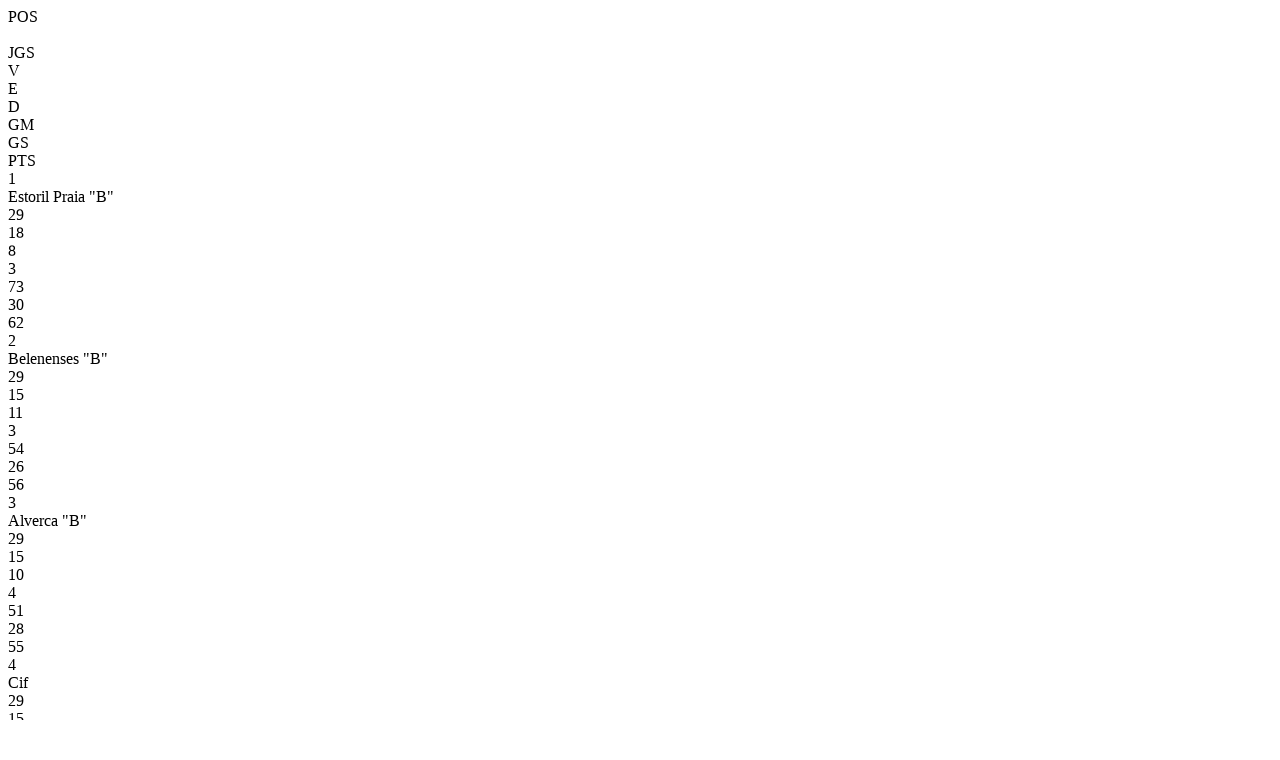

--- FILE ---
content_type: text/html; charset=utf-8
request_url: https://resultados.fpf.pt/Competition/GetClassificationAndMatchesByFixture?fixtureId=450956
body_size: 1062
content:
<div id="classification">
    <div class="game-header row no-gutters">
        <div class="col-md-1 col-sm-1 col-xs-1 text-center">POS</div>
        <div class="col-md-4 col-sm-4 col-xs-4">&nbsp;</div>
        <div class="col-md-1 col-sm-1 col-xs-1 text-center">JGS</div>
        <div class="col-md-1 col-sm-1 col-xs-1 text-center">V</div>
        <div class="col-md-1 col-sm-1 col-xs-1 text-center">E</div>
        <div class="col-md-1 col-sm-1 col-xs-1 text-center">D</div>
        <div class="col-md-1 col-sm-1 col-xs-1 text-center">GM</div>
        <div class="col-md-1 col-sm-1 col-xs-1 text-center">GS</div>
        <div class="col-md-1 col-sm-1 col-xs-1 text-center">PTS</div>
    </div>
<div class="game classification no-gutters ">
    <div class="col-md-1 col-sm-1 col-xs-1 text-left no-padding"><span>1</span></div>
    <div class="col-md-4 col-sm-4 col-xs-4 no-padding">Estoril Praia &quot;B&quot;</div>
    <div class="col-md-1 col-sm-1 col-xs-1 text-center no-padding">29</div>
    <div class="col-md-1 col-sm-1 col-xs-1 text-center no-padding">18</div>
    <div class="col-md-1 col-sm-1 col-xs-1 text-center no-padding">8</div>
    <div class="col-md-1 col-sm-1 col-xs-1 text-center no-padding">3</div>
    <div class="col-md-1 col-sm-1 col-xs-1 text-center no-padding">73</div>
    <div class="col-md-1 col-sm-1 col-xs-1 text-center no-padding">30</div>
    <div class="col-md-1 col-sm-1 col-xs-1 text-center no-padding">62</div>
</div><div class="game classification no-gutters ">
    <div class="col-md-1 col-sm-1 col-xs-1 text-left no-padding"><span>2</span></div>
    <div class="col-md-4 col-sm-4 col-xs-4 no-padding">Belenenses &quot;B&quot;</div>
    <div class="col-md-1 col-sm-1 col-xs-1 text-center no-padding">29</div>
    <div class="col-md-1 col-sm-1 col-xs-1 text-center no-padding">15</div>
    <div class="col-md-1 col-sm-1 col-xs-1 text-center no-padding">11</div>
    <div class="col-md-1 col-sm-1 col-xs-1 text-center no-padding">3</div>
    <div class="col-md-1 col-sm-1 col-xs-1 text-center no-padding">54</div>
    <div class="col-md-1 col-sm-1 col-xs-1 text-center no-padding">26</div>
    <div class="col-md-1 col-sm-1 col-xs-1 text-center no-padding">56</div>
</div><div class="game classification no-gutters ">
    <div class="col-md-1 col-sm-1 col-xs-1 text-left no-padding"><span>3</span></div>
    <div class="col-md-4 col-sm-4 col-xs-4 no-padding">Alverca &quot;B&quot;</div>
    <div class="col-md-1 col-sm-1 col-xs-1 text-center no-padding">29</div>
    <div class="col-md-1 col-sm-1 col-xs-1 text-center no-padding">15</div>
    <div class="col-md-1 col-sm-1 col-xs-1 text-center no-padding">10</div>
    <div class="col-md-1 col-sm-1 col-xs-1 text-center no-padding">4</div>
    <div class="col-md-1 col-sm-1 col-xs-1 text-center no-padding">51</div>
    <div class="col-md-1 col-sm-1 col-xs-1 text-center no-padding">28</div>
    <div class="col-md-1 col-sm-1 col-xs-1 text-center no-padding">55</div>
</div><div class="game classification no-gutters ">
    <div class="col-md-1 col-sm-1 col-xs-1 text-left no-padding"><span>4</span></div>
    <div class="col-md-4 col-sm-4 col-xs-4 no-padding">Cif</div>
    <div class="col-md-1 col-sm-1 col-xs-1 text-center no-padding">29</div>
    <div class="col-md-1 col-sm-1 col-xs-1 text-center no-padding">15</div>
    <div class="col-md-1 col-sm-1 col-xs-1 text-center no-padding">5</div>
    <div class="col-md-1 col-sm-1 col-xs-1 text-center no-padding">9</div>
    <div class="col-md-1 col-sm-1 col-xs-1 text-center no-padding">53</div>
    <div class="col-md-1 col-sm-1 col-xs-1 text-center no-padding">42</div>
    <div class="col-md-1 col-sm-1 col-xs-1 text-center no-padding">50</div>
</div><div class="game classification no-gutters ">
    <div class="col-md-1 col-sm-1 col-xs-1 text-left no-padding"><span>5</span></div>
    <div class="col-md-4 col-sm-4 col-xs-4 no-padding">Santa Maria</div>
    <div class="col-md-1 col-sm-1 col-xs-1 text-center no-padding">29</div>
    <div class="col-md-1 col-sm-1 col-xs-1 text-center no-padding">15</div>
    <div class="col-md-1 col-sm-1 col-xs-1 text-center no-padding">4</div>
    <div class="col-md-1 col-sm-1 col-xs-1 text-center no-padding">10</div>
    <div class="col-md-1 col-sm-1 col-xs-1 text-center no-padding">52</div>
    <div class="col-md-1 col-sm-1 col-xs-1 text-center no-padding">35</div>
    <div class="col-md-1 col-sm-1 col-xs-1 text-center no-padding">49</div>
</div><div class="game classification no-gutters ">
    <div class="col-md-1 col-sm-1 col-xs-1 text-left no-padding"><span>6</span></div>
    <div class="col-md-4 col-sm-4 col-xs-4 no-padding">Sacavenense &quot;B&quot;</div>
    <div class="col-md-1 col-sm-1 col-xs-1 text-center no-padding">29</div>
    <div class="col-md-1 col-sm-1 col-xs-1 text-center no-padding">12</div>
    <div class="col-md-1 col-sm-1 col-xs-1 text-center no-padding">9</div>
    <div class="col-md-1 col-sm-1 col-xs-1 text-center no-padding">8</div>
    <div class="col-md-1 col-sm-1 col-xs-1 text-center no-padding">42</div>
    <div class="col-md-1 col-sm-1 col-xs-1 text-center no-padding">34</div>
    <div class="col-md-1 col-sm-1 col-xs-1 text-center no-padding">45</div>
</div><div class="game classification no-gutters ">
    <div class="col-md-1 col-sm-1 col-xs-1 text-left no-padding"><span>7</span></div>
    <div class="col-md-4 col-sm-4 col-xs-4 no-padding">Mafra &quot;A&quot;</div>
    <div class="col-md-1 col-sm-1 col-xs-1 text-center no-padding">29</div>
    <div class="col-md-1 col-sm-1 col-xs-1 text-center no-padding">14</div>
    <div class="col-md-1 col-sm-1 col-xs-1 text-center no-padding">2</div>
    <div class="col-md-1 col-sm-1 col-xs-1 text-center no-padding">13</div>
    <div class="col-md-1 col-sm-1 col-xs-1 text-center no-padding">55</div>
    <div class="col-md-1 col-sm-1 col-xs-1 text-center no-padding">50</div>
    <div class="col-md-1 col-sm-1 col-xs-1 text-center no-padding">44</div>
</div><div class="game classification no-gutters ">
    <div class="col-md-1 col-sm-1 col-xs-1 text-left no-padding"><span>8</span></div>
    <div class="col-md-4 col-sm-4 col-xs-4 no-padding">Damaiense &quot;A&quot;</div>
    <div class="col-md-1 col-sm-1 col-xs-1 text-center no-padding">29</div>
    <div class="col-md-1 col-sm-1 col-xs-1 text-center no-padding">11</div>
    <div class="col-md-1 col-sm-1 col-xs-1 text-center no-padding">9</div>
    <div class="col-md-1 col-sm-1 col-xs-1 text-center no-padding">9</div>
    <div class="col-md-1 col-sm-1 col-xs-1 text-center no-padding">46</div>
    <div class="col-md-1 col-sm-1 col-xs-1 text-center no-padding">47</div>
    <div class="col-md-1 col-sm-1 col-xs-1 text-center no-padding">42</div>
</div><div class="game classification no-gutters ">
    <div class="col-md-1 col-sm-1 col-xs-1 text-left no-padding"><span>9</span></div>
    <div class="col-md-4 col-sm-4 col-xs-4 no-padding">Linda -A-Velha &quot;A&quot;</div>
    <div class="col-md-1 col-sm-1 col-xs-1 text-center no-padding">29</div>
    <div class="col-md-1 col-sm-1 col-xs-1 text-center no-padding">12</div>
    <div class="col-md-1 col-sm-1 col-xs-1 text-center no-padding">4</div>
    <div class="col-md-1 col-sm-1 col-xs-1 text-center no-padding">13</div>
    <div class="col-md-1 col-sm-1 col-xs-1 text-center no-padding">61</div>
    <div class="col-md-1 col-sm-1 col-xs-1 text-center no-padding">54</div>
    <div class="col-md-1 col-sm-1 col-xs-1 text-center no-padding">40</div>
</div><div class="game classification no-gutters ">
    <div class="col-md-1 col-sm-1 col-xs-1 text-left no-padding"><span>10</span></div>
    <div class="col-md-4 col-sm-4 col-xs-4 no-padding">Oriental &quot;A&quot;</div>
    <div class="col-md-1 col-sm-1 col-xs-1 text-center no-padding">29</div>
    <div class="col-md-1 col-sm-1 col-xs-1 text-center no-padding">11</div>
    <div class="col-md-1 col-sm-1 col-xs-1 text-center no-padding">6</div>
    <div class="col-md-1 col-sm-1 col-xs-1 text-center no-padding">12</div>
    <div class="col-md-1 col-sm-1 col-xs-1 text-center no-padding">50</div>
    <div class="col-md-1 col-sm-1 col-xs-1 text-center no-padding">53</div>
    <div class="col-md-1 col-sm-1 col-xs-1 text-center no-padding">39</div>
</div><div class="game classification no-gutters ">
    <div class="col-md-1 col-sm-1 col-xs-1 text-left no-padding"><span>11</span></div>
    <div class="col-md-4 col-sm-4 col-xs-4 no-padding">Real &quot;B&quot;</div>
    <div class="col-md-1 col-sm-1 col-xs-1 text-center no-padding">29</div>
    <div class="col-md-1 col-sm-1 col-xs-1 text-center no-padding">10</div>
    <div class="col-md-1 col-sm-1 col-xs-1 text-center no-padding">8</div>
    <div class="col-md-1 col-sm-1 col-xs-1 text-center no-padding">11</div>
    <div class="col-md-1 col-sm-1 col-xs-1 text-center no-padding">40</div>
    <div class="col-md-1 col-sm-1 col-xs-1 text-center no-padding">42</div>
    <div class="col-md-1 col-sm-1 col-xs-1 text-center no-padding">38</div>
</div><div class="game classification no-gutters ">
    <div class="col-md-1 col-sm-1 col-xs-1 text-left no-padding"><span>12</span></div>
    <div class="col-md-4 col-sm-4 col-xs-4 no-padding">Santa Iria</div>
    <div class="col-md-1 col-sm-1 col-xs-1 text-center no-padding">29</div>
    <div class="col-md-1 col-sm-1 col-xs-1 text-center no-padding">8</div>
    <div class="col-md-1 col-sm-1 col-xs-1 text-center no-padding">10</div>
    <div class="col-md-1 col-sm-1 col-xs-1 text-center no-padding">11</div>
    <div class="col-md-1 col-sm-1 col-xs-1 text-center no-padding">36</div>
    <div class="col-md-1 col-sm-1 col-xs-1 text-center no-padding">40</div>
    <div class="col-md-1 col-sm-1 col-xs-1 text-center no-padding">34</div>
</div><div class="game classification no-gutters ">
    <div class="col-md-1 col-sm-1 col-xs-1 text-left no-padding"><span>13</span></div>
    <div class="col-md-4 col-sm-4 col-xs-4 no-padding">Cascais &quot;A&quot;</div>
    <div class="col-md-1 col-sm-1 col-xs-1 text-center no-padding">29</div>
    <div class="col-md-1 col-sm-1 col-xs-1 text-center no-padding">7</div>
    <div class="col-md-1 col-sm-1 col-xs-1 text-center no-padding">11</div>
    <div class="col-md-1 col-sm-1 col-xs-1 text-center no-padding">11</div>
    <div class="col-md-1 col-sm-1 col-xs-1 text-center no-padding">39</div>
    <div class="col-md-1 col-sm-1 col-xs-1 text-center no-padding">47</div>
    <div class="col-md-1 col-sm-1 col-xs-1 text-center no-padding">32</div>
</div><div class="game classification no-gutters ">
    <div class="col-md-1 col-sm-1 col-xs-1 text-left no-padding"><span>14</span></div>
    <div class="col-md-4 col-sm-4 col-xs-4 no-padding">Avs Sad</div>
    <div class="col-md-1 col-sm-1 col-xs-1 text-center no-padding">29</div>
    <div class="col-md-1 col-sm-1 col-xs-1 text-center no-padding">7</div>
    <div class="col-md-1 col-sm-1 col-xs-1 text-center no-padding">4</div>
    <div class="col-md-1 col-sm-1 col-xs-1 text-center no-padding">18</div>
    <div class="col-md-1 col-sm-1 col-xs-1 text-center no-padding">38</div>
    <div class="col-md-1 col-sm-1 col-xs-1 text-center no-padding">66</div>
    <div class="col-md-1 col-sm-1 col-xs-1 text-center no-padding">25</div>
</div><div class="game classification no-gutters ">
    <div class="col-md-1 col-sm-1 col-xs-1 text-left no-padding"><span>15</span></div>
    <div class="col-md-4 col-sm-4 col-xs-4 no-padding">Alta Lisboa</div>
    <div class="col-md-1 col-sm-1 col-xs-1 text-center no-padding">29</div>
    <div class="col-md-1 col-sm-1 col-xs-1 text-center no-padding">6</div>
    <div class="col-md-1 col-sm-1 col-xs-1 text-center no-padding">4</div>
    <div class="col-md-1 col-sm-1 col-xs-1 text-center no-padding">19</div>
    <div class="col-md-1 col-sm-1 col-xs-1 text-center no-padding">38</div>
    <div class="col-md-1 col-sm-1 col-xs-1 text-center no-padding">65</div>
    <div class="col-md-1 col-sm-1 col-xs-1 text-center no-padding">22</div>
</div><div class="game classification no-gutters ">
    <div class="col-md-1 col-sm-1 col-xs-1 text-left no-padding"><span>16</span></div>
    <div class="col-md-4 col-sm-4 col-xs-4 no-padding">Vila Verde</div>
    <div class="col-md-1 col-sm-1 col-xs-1 text-center no-padding">29</div>
    <div class="col-md-1 col-sm-1 col-xs-1 text-center no-padding">2</div>
    <div class="col-md-1 col-sm-1 col-xs-1 text-center no-padding">3</div>
    <div class="col-md-1 col-sm-1 col-xs-1 text-center no-padding">24</div>
    <div class="col-md-1 col-sm-1 col-xs-1 text-center no-padding">34</div>
    <div class="col-md-1 col-sm-1 col-xs-1 text-center no-padding">103</div>
    <div class="col-md-1 col-sm-1 col-xs-1 text-center no-padding">9</div>
</div>    </div>
<div id="matches">
    <a class="game-link" href="/Match/GetMatchInformation?matchId=1782918">
        
<div class="game" style="min-height: 31px">


    <div class="home-team winner col-md-4 col-sm-4 col-xs-4 no-padding text-left">Oriental &quot;A&quot;</div>

        <div class="score col-md-4 col-sm-4 col-xs-4 no-padding text-center">
            <span>
                1 - 0                            </span>
                <span class="game-schedule">
                    28 mai
                </span>
        </div>
    <div class="away-team  col-md-4 col-sm-4 col-xs-4 no-padding text-right">Cascais &quot;A&quot;</div>
</div>
    <div class="game-list-stadium" style="padding: 4px 4px 15px">
        <small style="color: #000; font-size: 13px; height: 100%; float: none;">Campo Ferroviario-Marvila</small>
    </div>

    </a>
    <a class="game-link" href="/Match/GetMatchInformation?matchId=1782922">
        
<div class="game" style="min-height: 31px">


    <div class="home-team  col-md-4 col-sm-4 col-xs-4 no-padding text-left">Alta Lisboa</div>

        <div class="score col-md-4 col-sm-4 col-xs-4 no-padding text-center">
            <span>
                1 - 1                            </span>
                <span class="game-schedule">
                    28 mai
                </span>
        </div>
    <div class="away-team  col-md-4 col-sm-4 col-xs-4 no-padding text-right">Santa Iria</div>
</div>
    <div class="game-list-stadium" style="padding: 4px 4px 15px">
        <small style="color: #000; font-size: 13px; height: 100%; float: none;">Complexo Desportivo Alto Lumiar Campo 1</small>
    </div>

    </a>
    <a class="game-link" href="/Match/GetMatchInformation?matchId=1782921">
        
<div class="game" style="min-height: 31px">


    <div class="home-team winner col-md-4 col-sm-4 col-xs-4 no-padding text-left">Cif</div>

        <div class="score col-md-4 col-sm-4 col-xs-4 no-padding text-center">
            <span>
                4 - 1                            </span>
                <span class="game-schedule">
                    28 mai
                </span>
        </div>
    <div class="away-team  col-md-4 col-sm-4 col-xs-4 no-padding text-right">Sacavenense &quot;B&quot;</div>
</div>
    <div class="game-list-stadium" style="padding: 4px 4px 15px">
        <small style="color: #000; font-size: 13px; height: 100%; float: none;">Est&#225;dio Pinto  De Basto</small>
    </div>

    </a>
    <a class="game-link" href="/Match/GetMatchInformation?matchId=1782920">
        
<div class="game" style="min-height: 31px">


    <div class="home-team winner col-md-4 col-sm-4 col-xs-4 no-padding text-left">Estoril Praia &quot;B&quot;</div>

        <div class="score col-md-4 col-sm-4 col-xs-4 no-padding text-center">
            <span>
                2 - 0                            </span>
                <span class="game-schedule">
                    28 mai
                </span>
        </div>
    <div class="away-team  col-md-4 col-sm-4 col-xs-4 no-padding text-right">Real &quot;B&quot;</div>
</div>
    <div class="game-list-stadium" style="padding: 4px 4px 15px">
        <small style="color: #000; font-size: 13px; height: 100%; float: none;">Campo N&#186; 2 Ctfd</small>
    </div>

    </a>
    <a class="game-link" href="/Match/GetMatchInformation?matchId=1782916">
        
<div class="game" style="min-height: 31px">


    <div class="home-team  col-md-4 col-sm-4 col-xs-4 no-padding text-left">Vila Verde</div>

        <div class="score col-md-4 col-sm-4 col-xs-4 no-padding text-center">
            <span>
                2 - 7                            </span>
                <span class="game-schedule">
                    28 mai
                </span>
        </div>
    <div class="away-team winner col-md-4 col-sm-4 col-xs-4 no-padding text-right">Belenenses &quot;B&quot;</div>
</div>
    <div class="game-list-stadium" style="padding: 4px 4px 15px">
        <small style="color: #000; font-size: 13px; height: 100%; float: none;">Campo Afonso Araujo Sommer</small>
    </div>

    </a>
    <a class="game-link" href="/Match/GetMatchInformation?matchId=1782917">
        
<div class="game" style="min-height: 31px">


    <div class="home-team  col-md-4 col-sm-4 col-xs-4 no-padding text-left">Santa Maria</div>

        <div class="score col-md-4 col-sm-4 col-xs-4 no-padding text-center">
            <span>
                0 - 0                            </span>
                <span class="game-schedule">
                    28 mai
                </span>
        </div>
    <div class="away-team  col-md-4 col-sm-4 col-xs-4 no-padding text-right">Alverca &quot;B&quot;</div>
</div>
    <div class="game-list-stadium" style="padding: 4px 4px 15px">
        <small style="color: #000; font-size: 13px; height: 100%; float: none;">Complexo L&#250;dico Uni&#227;o D. R. Santa Maria</small>
    </div>

    </a>
    <a class="game-link" href="/Match/GetMatchInformation?matchId=1782915">
        
<div class="game" style="min-height: 31px">


    <div class="home-team  col-md-4 col-sm-4 col-xs-4 no-padding text-left">Avs Sad</div>

        <div class="score col-md-4 col-sm-4 col-xs-4 no-padding text-center">
            <span>
                1 - 3                            </span>
                <span class="game-schedule">
                    28 mai
                </span>
        </div>
    <div class="away-team winner col-md-4 col-sm-4 col-xs-4 no-padding text-right">Linda -A-Velha &quot;A&quot;</div>
</div>
    <div class="game-list-stadium" style="padding: 4px 4px 15px">
        <small style="color: #000; font-size: 13px; height: 100%; float: none;">Campo Do Cevadeiro N&#186; 2</small>
    </div>

    </a>
    <a class="game-link" href="/Match/GetMatchInformation?matchId=1782919">
        
<div class="game" style="min-height: 31px">


    <div class="home-team winner col-md-4 col-sm-4 col-xs-4 no-padding text-left">Damaiense &quot;A&quot;</div>

        <div class="score col-md-4 col-sm-4 col-xs-4 no-padding text-center">
            <span>
                5 - 2                            </span>
                <span class="game-schedule">
                    28 mai
                </span>
        </div>
    <div class="away-team  col-md-4 col-sm-4 col-xs-4 no-padding text-right">Mafra &quot;A&quot;</div>
</div>
    <div class="game-list-stadium" style="padding: 4px 4px 15px">
        <small style="color: #000; font-size: 13px; height: 100%; float: none;">Pq Desp Eug&#233;nia E Joaquim Cannas Da Silva</small>
    </div>

    </a>
</div>


